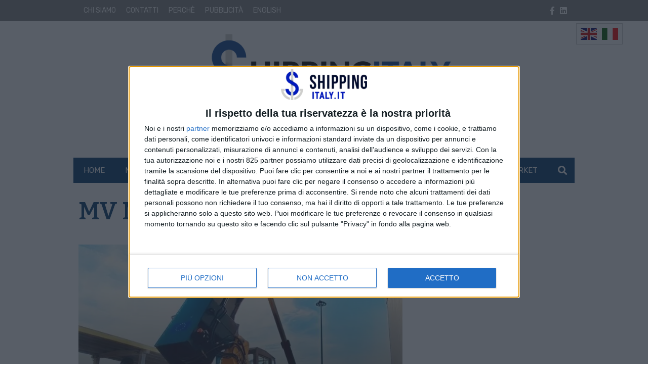

--- FILE ---
content_type: text/css
request_url: https://www.shippingitaly.it/wp-content/themes/edi3/assets/css/site/contenttrunk/contenttrunk.css?ver=1638185881
body_size: 382
content:
.content_trunk.content_trunk_vertical {
  display: -webkit-box;
  display: -ms-flexbox;
  display: flex;
  -webkit-box-orient: vertical;
  -webkit-box-direction: normal;
      -ms-flex-direction: column;
          flex-direction: column;
}

.content_trunk.content_trunk_vertical .news_item_standard_horizontal .title {
  line-height: 120%;
}

.content_trunk.content_trunk_vertical .news_item_standard_horizontal ul.related li,
.content_trunk.content_trunk_vertical .news_item_big_image_horizontal ul.related li {
  font-size: .875rem;
}

/* aumentiamo il margine se abbiamo sopra un altro widget */
.content_trunk_sidebar .edinews_widget + .edinews_widget {
  margin-top: var(--min-vertical-spacing);
}

.news_items_column .news_item.news_item_standard_horizontal .title,
.news_items_column .news_item.news_item_big_image_horizontal .title {
  font-weight: 900;
}

@media only screen and (min-width: 768px) {
  .content_trunk.content_trunk_vertical {
    display: -webkit-box;
    display: -ms-flexbox;
    display: flex;
    -webkit-box-orient: horizontal;
    -webkit-box-direction: normal;
        -ms-flex-direction: row;
            flex-direction: row;
    -webkit-box-pack: justify;
        -ms-flex-pack: justify;
            justify-content: space-between;
  }
}

.load_more_contents .news_items_sidebars {
  display: none;
}

@media only screen and (min-width: 992px) {
  .content_trunk.content_trunk_vertical .news_item_standard_horizontal .title {
    line-height: 100%;
  }
  .content_trunk.content_trunk_vertical .news_item_standard_horizontal ul.related li,
  .content_trunk.content_trunk_vertical .news_item_big_image_horizontal ul.related li {
    font-size: 1rem;
  }
  .content_trunk_vertical_sidebars_1 .content_trunk_sidebar,
  .content_trunk_vertical_sidebars_2 .content_trunk_sidebar {
    -ms-flex-item-align: start;
        align-self: flex-start;
    position: sticky;
    top: 14rem;
  }
}


--- FILE ---
content_type: application/javascript; charset=utf-8
request_url: https://www.shippingitaly.it/wp-content/themes/edi3/assets/js/sharecount_frontend.js?ver=1638185881
body_size: 1075
content:
/**
 * Create a pop-up window centered to the parent
 *
 * @param {string} url
 * @param {string} title
 * @param {Object} window
 * @param {int} width
 * @param {int} height
 * */
function edi_popup_window(url, title, window, width, height) {
    const y = window.top.outerHeight / 2 + window.top.screenY - (height / 2);
    const x = window.top.outerWidth / 2 + window.top.screenX - (width / 2);
    return window.open(url, title, `toolbar=no, location=no, directories=no, status=no, menubar=no, scrollbars=no, resizable=no, copyhistory=no, width=${width}, height=${height}, top=${y}, left=${x}`);
}

/**
 * @param {number|string|Object} e
 * */
function edi_get_counter(e){
    //console.log('%c edi_get_counter event:', 'color: red;',e);
    let query_value,query_param;
    if(typeof e === 'number'){
        query_param = 'post_id';
        query_value = e;
    } else {
        query_param = 'permalink';
        query_value = (typeof e === "object")?e.target.baseURI:e;
    }

    const json_endpoint = shareapi_settings.root + shareapi_settings.prefix + '/get_counts?' + query_param + '=' + query_value;
    fetch(json_endpoint,{
        method: 'GET', // *GET, POST, PUT, DELETE, etc.
        mode: 'cors', // no-cors, cors, *same-origin
        redirect: 'follow', // manual, *follow, error
        credentials: 'same-origin', // include, *same-origin, omit
        referrerPolicy: 'origin', // no-referrer, *client
    })
        .then( response => {
            //console.log('response: ',response);
            if (response.body !== null) {
                return response.json();
            }
        } )
        .then(( data ) => {
            //console.log('%c counter data:','color: red;',data);
            if(data.length < 1 || typeof data.body === 'undefined' || typeof data.body.total === 'undefined') return;
            if(data.body.total > 0){
                const counter_containers = document.querySelectorAll( '.single-share-count-container');
                //console.log(counter_containers);
                counter_containers.forEach(counter_container => {
                    if(counter_container.length < 1) return;
                    let counter_container_placeholder = counter_container.querySelector('.share-count-placeholder');

                    //console.log(counter_container_placeholder);

                    counter_container_placeholder.style.display = 'inline-block';
                    counter_container_placeholder.innerText = shorterTotal(data.body.total);
                    if(data.body.total > shareapi_settings.countsocialfire){
                        counter_container.querySelector('.share-count-normal').style.display = 'none';
                        counter_container.querySelector('.share-count-fire').style.display = 'inline-block';
                    }
                })
            }
        } )
        .catch(error => console.error(error));

}


function shorterTotal(t) {
    return t >= 1e6 ? t = (t / 1e6).toFixed(2) + "M" : t >= 1e3 && (t = (t / 1e3).toFixed(1) + "k"), t
}

// domReady is compatible with browsers not supporting DOMContentLoaded
domReady(function () {
    if(document.querySelector('article.single-content')){
        let post_id = document.querySelector('article.single-content').dataset.postId;
        if( typeof post_id === 'undefined') return;
        post_id = parseInt(post_id, 10);
        edi_get_counter(post_id);
    }
});
